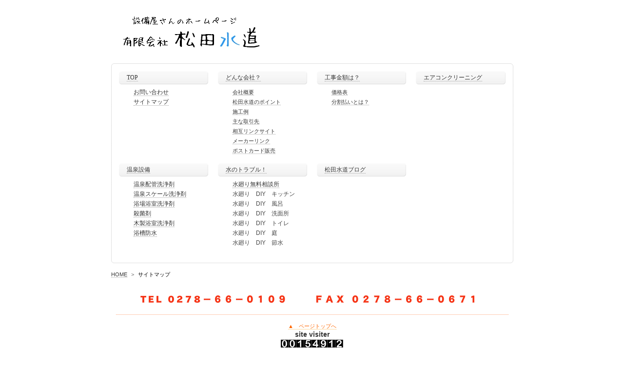

--- FILE ---
content_type: text/html
request_url: http://setsubiyasan.com/pg337.html
body_size: 23032
content:
<!DOCTYPE html>
<html lang="ja-JP">
 <head> 
  <meta http-equiv="X-UA-Compatible" content="IE=EmulateIE10"> 
  <meta http-equiv="content-type" content="text/html; charset=UTF-8"> 
  <meta name="robots" content="index"> 
  <meta name="keywords" content="水道，問い合わせ，水廻り，質問，疑問，水，設備，空調，"> 
  <meta name="description" content="群馬県　利根郡みなかみ町　猿ヶ京温泉　有限会社　松田水道　へのお問い合わせはコチラのページから。
水廻りのちょっとした疑問・質問等ドシドシお寄せ下さい。"> 
  <meta http-equiv="pragma" content="no-cache"> 
  <meta property="og:title" content=" 群馬県　みなかみ町　設備工事店　(有)松田水道　～水道工事・水漏れ・修理から大規模工事まで設備のプロにおまかせ下さい～      サイトマップ "> 
  <meta property="og:type" content="website"> 
  <meta property="og:image" content="http://www.setsubiyasan.combdflashinfo/thumbnail.png"> 
  <meta property="og:url" content="http://www.setsubiyasan.com/pg337.html"> 
  <meta property="og:site_name" content="群馬県　みなかみ町　設備工事店　(有)松田水道　～水道工事・水漏れ・修理から大規模工事まで設備のプロにおまかせ下さい～"> 
  <meta property="og:description" content="群馬県　利根郡みなかみ町　猿ヶ京温泉　有限会社　松田水道　へのお問い合わせはコチラのページから。
水廻りのちょっとした疑問・質問等ドシドシお寄せ下さい。"> 
  <link rel="canonical" href="http://www.setsubiyasan.com/pg337.html"> 
  <title> 群馬県　みなかみ町　設備工事店　(有)松田水道　～水道工事・水漏れ・修理から大規模工事まで設備のプロにおまかせ下さい～      サイトマップ </title> 
  <link rel="shortcut icon" href="_src/694/blk_al_m.ico"> 
  <link rel="stylesheet" type="text/css" href="_module/layout/style.css" id="layout-css"> 
  <link rel="stylesheet" type="text/css" href="_module/layout/_else.css" id="options-css"> 
  <link rel="stylesheet" type="text/css" href="_module/theme/default08/style.css" id="theme-css"> 
  <link rel="stylesheet" type="text/css" href="pg337.css?1611018912304c0100" id="page-css"> 
  <script type="text/javascript" src="_module/js/script.js?rs=0,l=0,t=default08,f=g,fs=m,c=blank" charset="utf-8" id="script-js"></script> 
  <script type="text/javascript">
<!--
var bdCssNames = {"area":["_cssskin/_area_side_a.css", "_cssskin/_area_billboard.css", "_cssskin/_area_main.css", "_cssskin/_area_header.css", "_cssskin/_area_side_b.css", "_cssskin/_area_footer.css"],
"block":["_cssskin/_block_footer.css", "_cssskin/_block_header.css", "_cssskin/_block_side_a.css", "_cssskin/_block_side_b.css", "_cssskin/_block_billboard.css", "_cssskin/_block_main.css"]}
//-->
</script> 
  <!-- custom_tags_start --> 
  <script type="text/javascript">
</script> 
  <!-- custom_tags_end --> 
  <script type="text/javascript">  var _gaq = _gaq || [];  _gaq.push(['_setAccount', 'UA-23524090-1']);  _gaq.push(['_trackPageview']);  (function() {    var ga = document.createElement('script'); ga.type = 'text/javascript'; ga.async = true;    ga.src = ('https:' == document.location.protocol ? 'https://ssl' : 'http://www') + '.google-analytics.com/ga.js';    var s = document.getElementsByTagName('script')[0]; s.parentNode.insertBefore(ga, s);  })();</script> 
 </head> 
 <body id="L01" class="ML00" data-type="bind"> 
  <div id="page" class="thunder-bg">
   <div class="wind-bg"> 
    <noscript>
     <div id="no-script">
      <img src="_module/js/parts/noscript.gif" width="600" height="30" alt="Enable JavaScript in your browser. このウェブサイトはJavaScriptをオンにしてご覧下さい。">
      <br>
     </div>
    </noscript> 
    <div id="area-header" class="area noskin cssskin-_area_header" data-float="false">
     <div class="wrap"> 
      <div class="atl"></div>
      <div class="atr"></div>
      <div class="atc"></div>
      <div class="amm">
       <div class="aml"></div>
       <div class="amr"></div>
       <div class="amc"> 
        <div id="bk44" class="block plain cssskin-_block_header bd-sm-expert">
         <div class="col-1">
          <div class="simple skin-3 type-1">
           <div class="lhm mgn"> 
            <div class="column set-1"> 
             <p><span class="img  noborder"><a href="index.html" data-pid="1"><img src="_src/679/sign.jpg" width="825" height="110" alt="SASUKE"></a></span></p> 
            </div> 
           </div>
          </div>
         </div>
        </div> 
       </div>
      </div>
      <div class="abl"></div>
      <div class="abr"></div>
      <div class="abc"></div>
     </div>
    </div> 
    <div id="area-billboard" class="area noskin cssskin-_area_billboard">
     <div class="wrap"> 
      <div class="atl"></div>
      <div class="atr"></div>
      <div class="atc"></div>
      <div class="amm">
       <div class="aml"></div>
       <div class="amr"></div>
       <div class="amc"> 
        <div id="bk45" class="block plain cssskin-_block_billboard bd-sm-expert">
         <div class="col-1">
          <div class="simple skin-1 type-1">
           <div class="lhm"> 
            <div class="column nocontents"> 
            </div> 
           </div>
          </div>
         </div>
        </div> 
       </div>
      </div>
      <div class="abl"></div>
      <div class="abr"></div>
      <div class="abc"></div>
     </div>
    </div> 
    <div id="area-contents" class="area noskin">
     <div class="wrap"> 
      <div class="atl"></div>
      <div class="atr"></div>
      <div class="atc"></div>
      <div class="amm">
       <div class="aml c-aml"></div>
       <div class="amr c-amr"></div>
       <div class="amc c-amc"> 
        <div id="main-group">
         <div class="core"> 
          <div id="area-main" class="area noskin cssskin-_area_main">
           <div class="wrap"> 
            <div class="atl"></div>
            <div class="atr"></div>
            <div class="atc"></div>
            <div class="amm">
             <div class="aml"></div>
             <div class="amr"></div>
             <div class="amc"> 
              <div id="bk46" class="block album framed cssskin-_block_main bd-sm-expert">
               <div class="col-4">
                <div class="standard skin-5 type-1">
                 <div class="lhm mgn frame-2">
                  <div class="btl"></div>
                  <div class="btr"></div>
                  <div class="btc"></div>
                  <div class="bmm">
                   <div class="bml"></div>
                   <div class="bmr"></div>
                   <div class="bmc">
                    <table class="table">
                     <tbody>
                      <tr>
                       <td class="ctl tdl"></td>
                       <td class="ctc tdc"></td>
                       <td class="ctr tdr"></td>
                       <td class="gap"></td>
                       <td class="ctl tdl"></td>
                       <td class="ctc tdc"></td>
                       <td class="ctr tdr"></td>
                       <td class="gap"></td>
                       <td class="ctl tdl"></td>
                       <td class="ctc tdc"></td>
                       <td class="ctr tdr"></td>
                       <td class="gap"></td>
                       <td class="ctl tdl"></td>
                       <td class="ctc tdc"></td>
                       <td class="ctr tdr"></td>
                      </tr>
                      <tr>
                       <td class="cml"></td>
                       <td class="cmc set-1"> 
                        <div class="slice h3">
                         <div class="tl"></div>
                         <div class="tr"></div>
                         <div class="tc"></div>
                         <div class="mm">
                          <div class="ml"></div>
                          <div class="mr"></div>
                          <div class="mc">
                           <h3><a href="index.html" data-pid="1">TOP</a></h3>
                          </div>
                         </div>
                         <div class="bl"></div>
                         <div class="br"></div>
                         <div class="bc"></div>
                        </div>
                        <ul class="none"> 
                         <li><a href="toiawase.html" data-pid="2">お問い合わせ</a></li> 
                         <li><a href="pg337.html" data-mypid="3">サイトマップ</a></li> 
                        </ul> </td>
                       <td class="cmr"></td>
                       <td class="gap"></td>
                       <td class="cml"></td>
                       <td class="cmc set-2">
                        <div class="slice h3">
                         <div class="tl"></div>
                         <div class="tr"></div>
                         <div class="tc"></div>
                         <div class="mm">
                          <div class="ml"></div>
                          <div class="mr"></div>
                          <div class="mc">
                           <h3><span class="got"><a href="info/index.html" data-pid="14">どんな会社？</a></span></h3>
                          </div>
                         </div>
                         <div class="bl"></div>
                         <div class="br"></div>
                         <div class="bc"></div>
                        </div>
                        <ul class="none"> 
                         <li><span class="fsize_s got"><a href="info/index.html" data-pid="14">会社概要</a></span></li> 
                         <li><span class="fsize_s got"><a href="info/point.html" data-pid="15">松田水道のポイント</a></span></li> 
                         <li><span class="fsize_s got"><a href="info/sekou.html" data-pid="16">施工例</a></span></li> 
                         <li><span class="fsize_s got"><a href="info/torihikisaki.html" data-pid="17">主な取引先</a></span></li> 
                         <li><span class="fsize_s got"><a href="info/sougolink.html" data-pid="18">相互リンクサイト</a></span></li> 
                         <li><span class="fsize_s got"><a href="info/link.html" data-pid="19">メーカーリンク</a></span></li> 
                         <li><span class="fsize_s got"><a href="info/photo.html" data-pid="20">ポストカード販売</a></span></li> 
                        </ul> </td>
                       <td class="cmr"></td>
                       <td class="gap"></td>
                       <td class="cml"></td>
                       <td class="cmc set-3">
                        <div class="slice h3">
                         <div class="tl"></div>
                         <div class="tr"></div>
                         <div class="tc"></div>
                         <div class="mm">
                          <div class="ml"></div>
                          <div class="mr"></div>
                          <div class="mc">
                           <h3><span class="got"><a href="price/index.html" data-pid="28">工事金額は？</a></span></h3>
                          </div>
                         </div>
                         <div class="bl"></div>
                         <div class="br"></div>
                         <div class="bc"></div>
                        </div>
                        <ul class="none"> 
                         <li><span class="fsize_s got"><a href="price/index.html" data-pid="28">価格表</a></span></li> 
                         <li><span class="fsize_s got"><a href="price/Rehome.html" data-pid="29">分割払いとは？</a></span></li> 
                        </ul> </td>
                       <td class="cmr"></td>
                       <td class="gap"></td>
                       <td class="cml"></td>
                       <td class="cmc set-4">
                        <div class="slice h3">
                         <div class="tl"></div>
                         <div class="tr"></div>
                         <div class="tc"></div>
                         <div class="mm">
                          <div class="ml"></div>
                          <div class="mr"></div>
                          <div class="mc">
                           <h3><span class="got"><a href="Profit/cleaning.html" data-pid="30">エアコンクリーニング</a></span></h3>
                          </div>
                         </div>
                         <div class="bl"></div>
                         <div class="br"></div>
                         <div class="bc"></div>
                        </div></td>
                       <td class="cmr"></td>
                      </tr>
                     </tbody>
                    </table>
                    <table class="table">
                     <tbody>
                      <tr>
                       <td class="ctl tdl"></td>
                       <td class="ctc tdc"></td>
                       <td class="ctr tdr"></td>
                       <td class="gap"></td>
                       <td class="ctl tdl"></td>
                       <td class="ctc tdc"></td>
                       <td class="ctr tdr"></td>
                       <td class="gap"></td>
                       <td class="ctl tdl"></td>
                       <td class="ctc tdc"></td>
                       <td class="ctr tdr"></td>
                       <td class="gap"></td>
                       <td class="ctl tdl"></td>
                       <td class="ctc tdc"></td>
                       <td class="ctr tdr"></td>
                      </tr>
                      <tr>
                       <td class="cml"></td>
                       <td class="cmc set-1">
                        <div class="slice h3">
                         <div class="tl"></div>
                         <div class="tr"></div>
                         <div class="tc"></div>
                         <div class="mm">
                          <div class="ml"></div>
                          <div class="mr"></div>
                          <div class="mc">
                           <h3><span class="min"><a href="onsen/index.html" data-pid="6">温泉設備</a></span></h3>
                          </div>
                         </div>
                         <div class="bl"></div>
                         <div class="br"></div>
                         <div class="bc"></div>
                        </div>
                        <ul class="none"> 
                         <li><span class="got"><a href="onsen/senjyouzai.html" data-pid="7">温泉配管洗浄剤</a></span></li> 
                         <li><span class="got"><a href="onsen/scalesennjyou.html" data-pid="8">温泉スケール洗浄剤</a></span></li> 
                         <li><span class="got"><a href="onsen/yokujyousenzai.html" data-pid="10">浴場浴室洗浄剤</a></span></li> 
                         <li><span class="got"><a href="onsen/sakkinnzai.html" data-pid="11">殺菌剤</a></span></li> 
                         <li><span class="got"><a href="onsen/mokuseifuro.html" data-pid="12">木製浴室洗浄剤</a></span></li> 
                         <li><span class="got"><a href="onsen/bousui.html" data-pid="13">浴槽防水</a></span></li> 
                        </ul> </td>
                       <td class="cmr"></td>
                       <td class="gap"></td>
                       <td class="cml"></td>
                       <td class="cmc set-2">
                        <div class="slice h3">
                         <div class="tl"></div>
                         <div class="tr"></div>
                         <div class="tc"></div>
                         <div class="mm">
                          <div class="ml"></div>
                          <div class="mr"></div>
                          <div class="mc">
                           <h3><span class="got"><a href="watertrouble/index.html" data-pid="21">水のトラブル！</a></span></h3>
                          </div>
                         </div>
                         <div class="bl"></div>
                         <div class="br"></div>
                         <div class="bc"></div>
                        </div>
                        <ul class="none"> 
                         <li><span class="min"><a href="watertrouble/index.html" data-pid="21">水廻り無料相談所</a></span></li> 
                         <li><span class="got">水廻り　DIY　キッチン</span></li> 
                         <li><span class="got">水廻り　DIY　風呂</span></li> 
                         <li><span class="got">水廻り　DIY　洗面所</span></li> 
                         <li><span class="got">水廻り　DIY　トイレ</span></li> 
                         <li><span class="got">水廻り　DIY　庭</span></li> 
                         <li><span class="got">水廻り　DIY　節水</span></li> 
                        </ul> </td>
                       <td class="cmr"></td>
                       <td class="gap"></td>
                       <td class="cml"></td>
                       <td class="cmc set-3">
                        <div class="slice h3">
                         <div class="tl"></div>
                         <div class="tr"></div>
                         <div class="tc"></div>
                         <div class="mm">
                          <div class="ml"></div>
                          <div class="mr"></div>
                          <div class="mc">
                           <h3><span class="got"><a href="Blog/blog.html" data-pid="33">松田水道ブログ</a></span></h3>
                          </div>
                         </div>
                         <div class="bl"></div>
                         <div class="br"></div>
                         <div class="bc"></div>
                        </div></td>
                       <td class="cmr"></td>
                       <td class="gap"></td>
                       <td class="tdl"></td>
                       <td class="tdc"></td>
                       <td class="tdr"></td>
                      </tr>
                      <tr>
                       <td class="cbl"></td>
                       <td class="cbc"></td>
                       <td class="cbr"></td>
                       <td class="gap"></td>
                       <td class="cbl"></td>
                       <td class="cbc"></td>
                       <td class="cbr"></td>
                       <td class="gap"></td>
                       <td class="cbl"></td>
                       <td class="cbc"></td>
                       <td class="cbr"></td>
                       <td class="gap"></td>
                       <td class="cbl"></td>
                       <td class="cbc"></td>
                       <td class="cbr"></td>
                      </tr>
                     </tbody>
                    </table> 
                   </div>
                  </div>
                  <div class="bbl"></div>
                  <div class="bbr"></div>
                  <div class="bbc"></div>
                 </div>
                </div>
               </div>
              </div> 
             </div>
            </div>
            <div class="abl"></div>
            <div class="abr"></div>
            <div class="abc"></div>
           </div>
          </div>
         </div> 
         <div id="area-side-b" class="area noskin side-group cssskin-_area_side_b" data-float="false">
          <div class="wrap"> 
           <div class="atl"></div>
           <div class="atr"></div>
           <div class="atc"></div>
           <div class="amm">
            <div class="aml"></div>
            <div class="amr"></div>
            <div class="amc"> 
            </div>
           </div>
           <div class="abl"></div>
           <div class="abr"></div>
           <div class="abc"></div>
          </div>
         </div>
        </div> 
        <div id="area-side-a" class="area noskin side-group cssskin-_area_side_a" data-float="false">
         <div class="wrap"> 
          <div class="atl"></div>
          <div class="atr"></div>
          <div class="atc"></div>
          <div class="amm">
           <div class="aml"></div>
           <div class="amr"></div>
           <div class="amc"> 
           </div>
          </div>
          <div class="abl"></div>
          <div class="abr"></div>
          <div class="abc"></div>
         </div>
        </div> 
       </div>
      </div>
      <div class="abl"></div>
      <div class="abr"></div>
      <div class="abc"></div>
     </div>
    </div> 
    <div id="blank-footer"></div> 
   </div>
  </div> 
  <div id="area-footer" class="area noskin cssskin-_area_footer" data-float="false">
   <div class="wrap"> 
    <div class="atl"></div>
    <div class="atr"></div>
    <div class="atc"></div>
    <div class="amm">
     <div class="aml"></div>
     <div class="amr"></div>
     <div class="amc"> 
      <div id="bk49" class="block plain cssskin-_block_footer bd-sm-expert">
       <div class="col-1">
        <div class="standard skin-5 type-1">
         <div class="lhm"> 
          <div class="column set-1"> 
           <p><span class="bdnavi breadcrumb-1"><a href="index.html" data-pid="1">HOME</a><span> &gt; </span><em>サイトマップ</em></span></p> 
          </div> 
         </div>
        </div>
       </div>
      </div>
      <div id="bk50" class="block plain cssskin-_block_footer bd-sm-expert">
       <div class="col-1 color">
        <div class="simple skin-8 type-1">
         <div class="lhm mgn"> 
          <div class="column set-1"> 
           <p class="ac"><span class="img"><img src="_src/629/sign.png" width="795" height="35" alt=""></span></p>
           <div class="hr"></div>
           <p class="ac"><a href="#page">▲　ページトップへ</a><br><strong><span class="fsize_l got">site visiter</span></strong><br><img src="/counter/npc.cgi?L=index"></p> 
          </div> 
         </div>
        </div>
       </div>
      </div>
      <div id="bk51" class="block plain cssskin-_block_footer bd-sm-expert">
       <div class="col-1">
        <div class="simple skin-3 type-1">
         <div class="lhm mgn"> 
          <div class="column set-1"> 
           <!--[ フッター ]シンプルなタイプのフッターテンプレートです。-->
           <address class="ac"><span class="min">Copyright 2009.　有限会社　松田水道（設備屋さんドットコム）　 All Rights Reserved.</span><br><span class="min"><br></span></address> 
          </div> 
         </div>
        </div>
       </div>
      </div> 
     </div>
    </div>
    <div class="abl"></div>
    <div class="abr"></div>
    <div class="abc"></div>
   </div>
  </div>   
 </body>
</html>

--- FILE ---
content_type: application/javascript
request_url: http://setsubiyasan.com/_module/js/script.js?rs=0,l=0,t=default08,f=g,fs=m,c=blank
body_size: 12706
content:
/* script.js for BiND7
  - Setting global variables - These variables are used in other scripts as well.
  - Selecting js files to be loaded - For app use.
  151109
--------------------------------------------------------- */
////////// global variables
var PRTCL = document.location.protocol;
if (PRTCL == 'file:') PRTCL = 'http:';

// for FREESPACE
var fsURL = PRTCL + '//module.bindsite.jp/';
var fsModule = '_module151109-2200_bd8';

var SYNC_SVR = PRTCL + '//sync5-res.digitalstage.jp/';

// bindobj
var bindobj = new Object();

// BiNDCLD or BiNDPKG
bindobj.isCloud = false;
var bindAry = ['localhost'
						,'edit.bindcloud.jp'
						,'edit2.bindcloud.jp'
						,'edit.blks.jp'
						,'hgkmng.bindcloud.jp'
						,'at.bindcloud.jp'
						];
if (bindAry.indexOf(window.location.hostname) > -1) bindobj.isCloud = true;

bindobj.isCloudEditer = (bindobj.isCloud && window.frameElement && window.frameElement.id=='preview-area') ? true : false;

bindobj.ua = navigator.userAgent.toLowerCase();
bindobj.win = bindobj.ua.indexOf('windows')>-1 || bindobj.ua.indexOf('win32')>-1 ? true : false;
bindobj.win7 = bindobj.win && bindobj.ua.indexOf('nt 6.1')>-1 ? true : false;
bindobj.vista = bindobj.win && bindobj.ua.indexOf('nt 6.0')>-1 ? true : false;
bindobj.xp = bindobj.win && (bindobj.ua.indexOf('nt 5.1')>-1 || bindobj.ua.indexOf('windows xp')>0) ? true : false;
bindobj.mac = bindobj.ua.indexOf('macintosh')>-1 || bindobj.ua.indexOf('mac_power')>-1 ? true : false;
bindobj.opr = bindobj.ua.indexOf('opera')>-1 ? true : false;
bindobj.ie = (bindobj.ua.indexOf('msie')>-1 || bindobj.ua.indexOf('trident')>-1) && !bindobj.opr ? true : false;
bindobj.ffx = bindobj.ua.indexOf('firefox')>0 ? true : false;
bindobj.chr = bindobj.ua.indexOf('chrome/')>0 ? true : false;
bindobj.ie110 = bindobj.ua.indexOf('trident/7')>0 && !bindobj.opr ? true : false;
bindobj.ie100 = bindobj.ua.indexOf('msie 10')>0 && !bindobj.opr ? true : false;
bindobj.ie90 = bindobj.ua.indexOf('msie 9')>0 && !bindobj.opr ? true : false;
bindobj.ie80 = bindobj.ua.indexOf('msie 8')>0 && !bindobj.opr ? true : false;
bindobj.ie70 = bindobj.ua.indexOf('msie 7')>0 && !bindobj.opr ? true : false;
bindobj.ie60 = bindobj.ua.indexOf('msie 6.0')>0 && !bindobj.opr && bindobj.ua.indexOf('safari')<0 ? true : false;
bindobj.ie55 = bindobj.ua.indexOf('msie 5')>0 && !bindobj.opr ? true : false;
bindobj.ie52 = bindobj.ua.indexOf('msie 5')>0 && bindobj.mac ? true : false;
bindobj.ie40 = bindobj.ua.indexOf('msie 4')>0 ? true : false;
bindobj.wff = bindobj.ffx && bindobj.win ? true : false;
bindobj.mff = bindobj.ffx && bindobj.mac ? true : false;
bindobj.ff1 = bindobj.ua.indexOf('firefox/1.0')>0 ? true : false;
bindobj.sf1 = bindobj.ua.indexOf('safari/85')>0 ? true : false;
bindobj.sf = (bindobj.ua.indexOf('safari')>0);
bindobj.msf = (bindobj.sf || bindobj.ua.indexOf('applewebkit')>0) && bindobj.mac ? true : false;
bindobj.wsf = bindobj.sf && bindobj.win ? true : false;
bindobj.op8 = bindobj.ua.indexOf('opera/8')>0 || bindobj.ua.indexOf('opera 8')>0 ? true : false;
bindobj.op7 = bindobj.ua.indexOf('opera/7')>0 || bindobj.ua.indexOf('opera 7')>0 ? true : false;
bindobj.op6 = bindobj.ua.indexOf('opera 6')>0 ? true : false;
bindobj.ns7 = bindobj.ua.indexOf('netscape/7')>0 ? true : false;
bindobj.ns6 = bindobj.ua.indexOf('netscape6')>0 ? true : false;
bindobj.ipad = (bindobj.ua.indexOf('ipad')>0 && bindobj.ua.indexOf('safari')>0) ? true : false;
bindobj.iphone = (bindobj.ua.indexOf('iphone')>0 && bindobj.ua.indexOf('safari')>0) ? true : false;
bindobj.android = bindobj.ua.indexOf('android')>0 ? true:false;
bindobj.isMobileOS = (bindobj.ipad || bindobj.iphone || bindobj.android);

bindobj.printstate = window.location.search.indexOf('printstate=true')>-1 ? true : false;
bindobj.disablecss = function() {
	document.getElementById('theme-css').disabled = true;
	document.getElementById('page-css').disabled = true;
};
bindobj.isLegacy = false;
bindobj.isLocal = false;
if ((document.URL.indexOf('file://')==0 || bindobj.isCloud) && location.search.indexOf('bindapp=1')>-1) bindobj.isLocal = true;
bindobj.level = '';
bindobj.textsize = '';
bindobj.theme = '';
bindobj.font = '';
bindobj.fontsize = '';
bindobj.rs = 0;
bindobj.wf = 0;
//***sato modified 090626
bindobj.cornerskin = '';
bindobj.siteroot = '';
bindobj.moduleroot = '';

param = document.getElementById('script-js').src.replace(/^.*\?(.*)$/g,'$1');
param = param.split(',');
for (i=0;i<param.length;i++) {
	kv = param[i].split('=');
	id = kv[0];
	val = kv[1];
	if (id=='l') eval('bindobj.level = ' + val);
	if (id=='s') eval('bindobj.textsize = ' + val);
	if (id=='t') eval('bindobj.theme = "' + val + '"');
	if (id=='f') eval('bindobj.font = "' + val + '"');
	if (id=='fs') eval('bindobj.fontsize = "' + val + '"');
	if (id=='rs') eval('bindobj.rs = ' + val);
	if (id=='wf') eval('bindobj.wf = ' + val);
//***sato modified 090626
	if (id=='c') eval('bindobj.cornerskin = "' + val + '"');
}

// for BiND4WP
var pagecss = document.getElementById('page-css').href;
if (pagecss.indexOf('/wp-content/themes/BiND6Theme/') > -1) {
	var pagecssPos = pagecss.indexOf('/BiND6Theme/') + 12;
	bindobj.siteroot = pagecss.substring(0, pagecssPos);
} else {
	for (i=0;i<bindobj.level;i++) bindobj.siteroot += '../';
}

bindobj.dir = '';
var moduleDir = '_module';
if (bindobj.rs == 0) {
	bindobj.dir = bindobj.siteroot;
} else {
	bindobj.dir = fsURL;
	moduleDir = fsModule;
}
bindobj.moduleroot = bindobj.dir + moduleDir;

bindobj.isJQueryMobile = (bindobj.theme=="jquerymobile");

/* include view.js start */
/* view.js
  - Browser Optimization
  - Print setting - Checking if the page is for print.
  - Legacy browser view - Setting for IE5.5, IE5.2, Netscape 6, Netscape 7, Opera 8, Safari 1.03.
    Cuts the theme style off from default setting.
--------------------------------------------------------- */
var optionscss = document.getElementById('options-css') ? true : false;

////////// browser optimization
////////// legacy browser view
if (bindobj.ie52 || bindobj.ie55 || bindobj.ns7 || bindobj.ff1 || bindobj.op8) {
	bindobj.disablecss();
	bindobj.isLegacy = true;
	///// options
	if (optionscss) document.getElementById('options-css').href = bindobj.moduleroot + '/layout/legacy.css';
	else document.write('<link rel="stylesheet" type="text/css" href="' + bindobj.moduleroot + '/layout/legacy.css" />');

////////// modern browser view
} else {
	var optcss = bindobj.moduleroot + '/layout/';
//*** 090626 modified
	if (bindobj.cornerskin) optcss = bindobj.siteroot + '_cnskin/' + bindobj.cornerskin + '/css/';

	if (bindobj.ie70) {
		if (bindobj.win7 || bindobj.vista) optcss += '_ie7v.css';
		else optcss += '_ie7x.css';
	}
	else if (bindobj.ie80) {
		if (bindobj.win7 || bindobj.vista) optcss += '_ie8v.css';
		else optcss += '_ie8x.css';
	}
//*** 090825 modified
	else if (bindobj.ie60) {
		optcss += '_ie6.css';
		if (bindobj.cornerskin) document.write('<link rel="stylesheet" type="text/css" href="' + bindobj.moduleroot + '/layout/cnskin-ie6.css" />');
	}
	else if (bindobj.msf) optcss += '_msf.css';
	else if (bindobj.mff) optcss += '_mff.css';
	else if (bindobj.wff || bindobj.ie80) {
		if (bindobj.win7 || bindobj.vista) optcss += '_wffv.css';
		else optcss += '_wffx.css';
	}
	else if (bindobj.chr) optcss += '_chr.css';
	else if (bindobj.mac) optcss += '_mac.css';
	else optcss += '_else.css';
	if (optionscss) document.getElementById('options-css').href = optcss;
	else addCSS(optcss);

	///// overwrite.css on BiNDServer
	if (bindobj.rs == 1) {
		addCSS(bindobj.moduleroot + '/layout/overwrite.css');
	}

	///// bindicon
	addCSS(bindobj.moduleroot + '/bindicon/style.css');

	///// font
	if (bindobj.font != '' && bindobj.fontsize != '') {

		///// directory
		var fcss = bindobj.moduleroot + '/layout/font/';
		switch (bindobj.font)	{
			case 'm': fcss += 'mincho/'; break;
			case 'g': fcss += 'gothic/'; break;
		}
		switch (bindobj.fontsize) {
			case 'l': fcss += 'l/'; break;
			case 'm': fcss += 'm/'; break;
			case 's': fcss += 's/'; break;
		}

		///// filename
		if (bindobj.ie70) {
			if (bindobj.win7 || bindobj.vista) fcss += '_ie7v.css';
			else fcss += '_ie7x.css';
		}
//*** 090825 modified
		else if (bindobj.ie60) {
			optcss += '_ie6.css';
			if (bindobj.cornerskin) document.write('<link rel="stylesheet" type="text/css" href="' + bindobj.moduleroot + '/layout/cnskin-ie6.css" />');
		}
		else if (bindobj.msf) fcss += '_msf.css';
		else if (bindobj.mff) fcss += '_mff.css';
		else if (bindobj.wff) {
			if (bindobj.win7 || bindobj.vista) fcss += '_wffv.css';
			else fcss += '_wffx.css';
		}
		else if (bindobj.mac) fcss += '_mac.css';
		else fcss += '_else.css';

		addCSS(fcss);
	}
}

////////// print setting
if (bindobj.printstate) {
	bindobj.disablecss();
	startcss = '<style type="text/css"><!-- ';
	endcss = ' --></style>';
	printcss = '';
	if (bindobj.ffx) printcss += startcss + '#area-print * { font-weight:normal !important;}' + endcss;
	if (bindobj.ie60) printcss += '<link rel="stylesheet" type="text/css" href="' + bindobj.moduleroot + '/layout/printlayout-ie6.css" />';
	document.write(printcss);
}

function legacyCheck() {
	if (bindobj.ns6 || bindobj.op7 || bindobj.op6) {
		bindobj.disablecss();
		bindobj.isLegacy = true;
	}

	if (bindobj.ie52 || bindobj.ie40) {
		bindobj.disablecss();
		bindobj.isLegacy = true;
		pick = function(e) {
			if (e.className.indexOf(' ')) {
				cN = e.className.split(' ');
				e.className = cN[0];
			}
		};
		erace = function() {
			divs = document.getElementsByTagName('div');
			for (i=0;i<divs.length;i++) pick(divs[i]);
		};
		erace();
	}

//*** 090825 added
	if (bindobj.ie60 && bindobj.cornerskin) {
		document.getElementById('area-header').style.background = "url(" + bindobj.moduleroot + "/layout/img/ie6.gif) no-repeat center top";
		document.getElementById('area-header').style.paddingTop = "30px";
	}
}
/* include view.js end */

function addCSS(csssrc) {
	document.write('<link rel="stylesheet" type="text/css" href="' + csssrc + '" />');
}
function addJS(src, id) {
	document.write('<script type="text/javascript" src="' + src + '" charset="utf-8" id="' + id + '"></script>');
}

////////// view port
if (bindobj.isJQueryMobile) {
	var mt = document.createElement('meta');
	mt.name = 'viewport'; mt.content = 'width=device-width, initial-scale=1';
	var h = document.getElementsByTagName('head')[0];
	h.appendChild(mt);
}

////////// load js files
bindobj.js = new Array();
var pt = ['fontplus', 'script', 'accessor', 'webfont-pub.weblife.me'];
if (!bindobj.ie52) {
	bindobj.js = [
		['jquery-1.8.3.min.js','jquery-js'],['jquery.easing.1.3.js','jquery-easing-js'],['head.load.min.js','head-js'],
		['movie.js','movie-js'],['parts.js','parts-js'],['fx.js','fx-js']
	];
	if (bindobj.ie60) bindobj.js.push(['png.js','png-js']); ///for IE6
	if (bindobj.isLocal) {
		bindobj.js.push(['blockeditor/blockeditor.js','blockeditor-js']); ///Works only on local.
	}
	if (!bindobj.ie && bindobj.wf && (location.protocol=='file:' || bindobj.isCloud)) addJS(PRTCL+'//'+pt.reverse().join('/')+'.js?gBaf4X~siMM%3D&aa=1','wf');
	for (i=0;i<bindobj.js.length;i++) addJS(bindobj.moduleroot + '/js/' + bindobj.js[i][0], bindobj.js[i][1]);

	// jQuery Mobile
	if (bindobj.isJQueryMobile) {
		addJS(bindobj.moduleroot + '/js/jqm-config.js', 'jqm-config');
		addJS(bindobj.moduleroot + '/js/jquery.mobile-1.2.0.min.js', 'jquery.mobile-js');
		addCSS(bindobj.moduleroot + '/js/photoswipe/photoswipe.css');
		addJS(bindobj.moduleroot + '/js/photoswipe/klass.min.js', 'klass-js');
		addJS(bindobj.moduleroot + '/js/photoswipe/code.photoswipe.jquery-3.0.5.min.js', 'photoswipe-js');
	}

	// corner js
	if (bindobj.cornerskin) addJS(bindobj.siteroot + '_cnskin/' + bindobj.cornerskin + '/js/override.js', 'override-js');

	// load js
	addJS(bindobj.moduleroot + '/js/load.js', 'load-js');

} else {
	legacyCheck();

}

/* common.js
  - Popup window control
  HTML: onclick="popup(this.href,this.target,500,600,0,1);return false;"
  Parameter order: url,target,width,height,scrollbars,resizable
--------------------------------------------------------- */
////////// popup
function popup(u,t,w,h,s,r) {
	if (bindobj.isCloudEditer) return false;
	var param = '';
	if (w>0) param += 'width=' + w + ',';
	if (h>0) param += 'height=' + h + ',';
	if (!t) t = '_blank';
	param += 'scrollbars=' + s + ',resizable=' + r;
	var popwin = window.open(u,t,param);
	popwin.focus();
}
